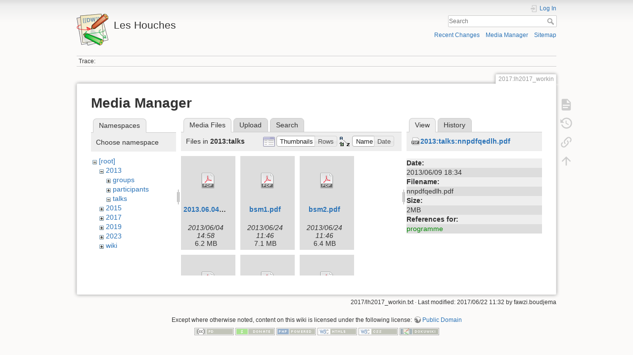

--- FILE ---
content_type: text/html; charset=utf-8
request_url: https://phystev.cnrs.fr/wiki/2017:lh2017_workin?image=2013%3Atalks%3Annpdfqedlh.pdf&ns=2013%3Atalks&tab_details=view&do=media&tab_files=files
body_size: 6609
content:
<!DOCTYPE html>
<html lang="en" dir="ltr" class="no-js">
<head>
    <meta charset="utf-8" />
    <title>2017:lh2017_workin [Les Houches]</title>
    <script>(function(H){H.className=H.className.replace(/\bno-js\b/,'js')})(document.documentElement)</script>
    <meta name="generator" content="DokuWiki"/>
<meta name="theme-color" content="#008800"/>
<meta name="robots" content="noindex,nofollow"/>
<link rel="search" type="application/opensearchdescription+xml" href="/wiki/lib/exe/opensearch.php" title="Les Houches"/>
<link rel="start" href="/wiki/"/>
<link rel="contents" href="/wiki/2017:lh2017_workin?do=index" title="Sitemap"/>
<link rel="manifest" href="/wiki/lib/exe/manifest.php"/>
<link rel="alternate" type="application/rss+xml" title="Recent Changes" href="/wiki/feed.php"/>
<link rel="alternate" type="application/rss+xml" title="Current namespace" href="/wiki/feed.php?mode=list&amp;ns=2017"/>
<link rel="alternate" type="text/html" title="Plain HTML" href="/wiki/_export/xhtml/2017:lh2017_workin"/>
<link rel="alternate" type="text/plain" title="Wiki Markup" href="/wiki/_export/raw/2017:lh2017_workin"/>
<link rel="stylesheet" type="text/css" href="/wiki/lib/exe/css.php?t=dokuwiki&amp;tseed=9346ba7e90f8082f4f382f83f1b876e0"/>
<!--[if gte IE 9]><!-->
<script type="text/javascript">/*<![CDATA[*/var NS='2017';var JSINFO = {"id":"2017:lh2017_workin","namespace":"2017","ACT":"media","useHeadingNavigation":0,"useHeadingContent":0};
/*!]]>*/</script>
<script type="text/javascript" charset="utf-8" src="/wiki/lib/exe/jquery.php?tseed=23f888679b4f1dc26eef34902aca964f"></script>
<script type="text/javascript" charset="utf-8" src="/wiki/lib/exe/js.php?t=dokuwiki&amp;tseed=9346ba7e90f8082f4f382f83f1b876e0"></script>
<script type="text/x-mathjax-config">/*<![CDATA[*/MathJax.Hub.Config({

    tex2jax: {

        inlineMath: [ ["$","$"], ["\\(","\\)"] ],

        displayMath: [ ["$$","$$"], ["\\[","\\]"] ],

        processEscapes: true

    }

});
/*!]]>*/</script>
<script type="text/javascript" charset="utf-8" src="https://cdnjs.cloudflare.com/ajax/libs/mathjax/2.7.4/MathJax.js?config=TeX-AMS_CHTML.js"></script>
<!--<![endif]-->
    <meta name="viewport" content="width=device-width,initial-scale=1" />
    <link rel="shortcut icon" href="/wiki/lib/tpl/dokuwiki/images/favicon.ico" />
<link rel="apple-touch-icon" href="/wiki/lib/tpl/dokuwiki/images/apple-touch-icon.png" />
    </head>

<body>
    <div id="dokuwiki__site"><div id="dokuwiki__top" class="site dokuwiki mode_media tpl_dokuwiki     hasSidebar">

        
<!-- ********** HEADER ********** -->
<div id="dokuwiki__header"><div class="pad group">

    
    <div class="headings group">
        <ul class="a11y skip">
            <li><a href="#dokuwiki__content">skip to content</a></li>
        </ul>

        <h1><a href="/wiki/start"  accesskey="h" title="[H]"><img src="/wiki/lib/tpl/dokuwiki/images/logo.png" width="64" height="64" alt="" /> <span>Les Houches</span></a></h1>
            </div>

    <div class="tools group">
        <!-- USER TOOLS -->
                    <div id="dokuwiki__usertools">
                <h3 class="a11y">User Tools</h3>
                <ul>
                    <li class="action login"><a href="/wiki/2017:lh2017_workin?do=login&amp;sectok=" title="Log In" rel="nofollow"><span>Log In</span><svg xmlns="http://www.w3.org/2000/svg" width="24" height="24" viewBox="0 0 24 24"><path d="M10 17.25V14H3v-4h7V6.75L15.25 12 10 17.25M8 2h9a2 2 0 0 1 2 2v16a2 2 0 0 1-2 2H8a2 2 0 0 1-2-2v-4h2v4h9V4H8v4H6V4a2 2 0 0 1 2-2z"/></svg></a></li>                </ul>
            </div>
        
        <!-- SITE TOOLS -->
        <div id="dokuwiki__sitetools">
            <h3 class="a11y">Site Tools</h3>
            <form action="/wiki/start" method="get" role="search" class="search doku_form" id="dw__search" accept-charset="utf-8"><input type="hidden" name="do" value="search" /><input type="hidden" name="id" value="2017:lh2017_workin" /><div class="no"><input name="q" type="text" class="edit" title="[F]" accesskey="f" placeholder="Search" autocomplete="on" id="qsearch__in" value="" /><button value="1" type="submit" title="Search">Search</button><div id="qsearch__out" class="ajax_qsearch JSpopup"></div></div></form>            <div class="mobileTools">
                <form action="/wiki/doku.php" method="get" accept-charset="utf-8"><div class="no"><input type="hidden" name="id" value="2017:lh2017_workin" /><select name="do" class="edit quickselect" title="Tools"><option value="">Tools</option><optgroup label="Page Tools"><option value="">Show page</option><option value="revisions">Old revisions</option><option value="backlink">Backlinks</option></optgroup><optgroup label="Site Tools"><option value="recent">Recent Changes</option><option value="media">Media Manager</option><option value="index">Sitemap</option></optgroup><optgroup label="User Tools"><option value="login">Log In</option></optgroup></select><button type="submit">&gt;</button></div></form>            </div>
            <ul>
                <li class="action recent"><a href="/wiki/2017:lh2017_workin?do=recent" title="Recent Changes [r]" rel="nofollow" accesskey="r">Recent Changes</a></li><li class="action media"><a href="/wiki/2017:lh2017_workin?do=media&amp;ns=2017" title="Media Manager" rel="nofollow">Media Manager</a></li><li class="action index"><a href="/wiki/2017:lh2017_workin?do=index" title="Sitemap [x]" rel="nofollow" accesskey="x">Sitemap</a></li>            </ul>
        </div>

    </div>

    <!-- BREADCRUMBS -->
            <div class="breadcrumbs">
                                        <div class="trace"><span class="bchead">Trace:</span></div>
                    </div>
    


    <hr class="a11y" />
</div></div><!-- /header -->

        <div class="wrapper group">

            
            <!-- ********** CONTENT ********** -->
            <div id="dokuwiki__content"><div class="pad group">
                
                <div class="pageId"><span>2017:lh2017_workin</span></div>

                <div class="page group">
                                                            <!-- wikipage start -->
                    <div id="mediamanager__page">
<h1>Media Manager</h1>
<div class="panel namespaces">
<h2>Namespaces</h2>
<div class="panelHeader">Choose namespace</div>
<div class="panelContent" id="media__tree">

<ul class="idx">
<li class="media level0 open"><img src="/wiki/lib/images/minus.gif" alt="−" /><div class="li"><a href="/wiki/2017:lh2017_workin?ns=&amp;tab_files=files&amp;do=media&amp;tab_details=view&amp;image=2013%3Atalks%3Annpdfqedlh.pdf" class="idx_dir">[root]</a></div>
<ul class="idx">
<li class="media level1 open"><img src="/wiki/lib/images/minus.gif" alt="−" /><div class="li"><a href="/wiki/2017:lh2017_workin?ns=2013&amp;tab_files=files&amp;do=media&amp;tab_details=view&amp;image=2013%3Atalks%3Annpdfqedlh.pdf" class="idx_dir">2013</a></div>
<ul class="idx">
<li class="media level2 closed"><img src="/wiki/lib/images/plus.gif" alt="+" /><div class="li"><a href="/wiki/2017:lh2017_workin?ns=2013%3Agroups&amp;tab_files=files&amp;do=media&amp;tab_details=view&amp;image=2013%3Atalks%3Annpdfqedlh.pdf" class="idx_dir">groups</a></div></li>
<li class="media level2 closed"><img src="/wiki/lib/images/plus.gif" alt="+" /><div class="li"><a href="/wiki/2017:lh2017_workin?ns=2013%3Aparticipants&amp;tab_files=files&amp;do=media&amp;tab_details=view&amp;image=2013%3Atalks%3Annpdfqedlh.pdf" class="idx_dir">participants</a></div></li>
<li class="media level2 open"><img src="/wiki/lib/images/minus.gif" alt="−" /><div class="li"><a href="/wiki/2017:lh2017_workin?ns=2013%3Atalks&amp;tab_files=files&amp;do=media&amp;tab_details=view&amp;image=2013%3Atalks%3Annpdfqedlh.pdf" class="idx_dir">talks</a></div></li>
</ul>
</li>
<li class="media level1 closed"><img src="/wiki/lib/images/plus.gif" alt="+" /><div class="li"><a href="/wiki/2017:lh2017_workin?ns=2015&amp;tab_files=files&amp;do=media&amp;tab_details=view&amp;image=2013%3Atalks%3Annpdfqedlh.pdf" class="idx_dir">2015</a></div></li>
<li class="media level1 closed"><img src="/wiki/lib/images/plus.gif" alt="+" /><div class="li"><a href="/wiki/2017:lh2017_workin?ns=2017&amp;tab_files=files&amp;do=media&amp;tab_details=view&amp;image=2013%3Atalks%3Annpdfqedlh.pdf" class="idx_dir">2017</a></div></li>
<li class="media level1 closed"><img src="/wiki/lib/images/plus.gif" alt="+" /><div class="li"><a href="/wiki/2017:lh2017_workin?ns=2019&amp;tab_files=files&amp;do=media&amp;tab_details=view&amp;image=2013%3Atalks%3Annpdfqedlh.pdf" class="idx_dir">2019</a></div></li>
<li class="media level1 closed"><img src="/wiki/lib/images/plus.gif" alt="+" /><div class="li"><a href="/wiki/2017:lh2017_workin?ns=2023&amp;tab_files=files&amp;do=media&amp;tab_details=view&amp;image=2013%3Atalks%3Annpdfqedlh.pdf" class="idx_dir">2023</a></div></li>
<li class="media level1 closed"><img src="/wiki/lib/images/plus.gif" alt="+" /><div class="li"><a href="/wiki/2017:lh2017_workin?ns=wiki&amp;tab_files=files&amp;do=media&amp;tab_details=view&amp;image=2013%3Atalks%3Annpdfqedlh.pdf" class="idx_dir">wiki</a></div></li>
</ul></li>
</ul>
</div>
</div>
<div class="panel filelist">
<h2 class="a11y">Media Files</h2>
<ul class="tabs">
<li><strong>Media Files</strong></li>
<li><a href="/wiki/2017:lh2017_workin?tab_files=upload&amp;do=media&amp;tab_details=view&amp;image=2013%3Atalks%3Annpdfqedlh.pdf&amp;ns=2013%3Atalks">Upload</a></li>
<li><a href="/wiki/2017:lh2017_workin?tab_files=search&amp;do=media&amp;tab_details=view&amp;image=2013%3Atalks%3Annpdfqedlh.pdf&amp;ns=2013%3Atalks">Search</a></li>
</ul>
<div class="panelHeader">
<h3>Files in <strong>2013:talks</strong></h3>
<form class="options" method="get" action="/wiki/2017:lh2017_workin" accept-charset="utf-8"><div class="no">
<input type="hidden" name="do" value="media" /><input type="hidden" name="tab_files" value="files" /><input type="hidden" name="tab_details" value="view" /><input type="hidden" name="image" value="2013:talks:nnpdfqedlh.pdf" /><input type="hidden" name="ns" value="2013:talks" /><ul>
<li class="listType"><label class="thumbs" for="listType__thumbs"><input type="radio" id="listType__thumbs" name="list_dwmedia" value="thumbs" checked="checked" /> <span>Thumbnails</span></label>
<label class="rows" for="listType__rows"><input type="radio" id="listType__rows" name="list_dwmedia" value="rows" /> <span>Rows</span></label>
</li>
<li class="sortBy"><label class="name" for="sortBy__name"><input type="radio" id="sortBy__name" name="sort_dwmedia" value="name" checked="checked" /> <span>Name</span></label>
<label class="date" for="sortBy__date"><input type="radio" id="sortBy__date" name="sort_dwmedia" value="date" /> <span>Date</span></label>
</li>
<li><button type="submit">Apply</button>
</li>
</ul>
</div></form>
</div>
<div class="panelContent">
<ul class="thumbs"><li><dl title="2013:talks:2013.06.04_smhiggs_at_lhc_v3.pdf">
<dt><a id="d_:2013:talks:2013.06.04_smhiggs_at_lhc_v3.pdf" class="image" title="2013:talks:2013.06.04_smhiggs_at_lhc_v3.pdf" href="/wiki/2017:lh2017_workin?image=2013%3Atalks%3A2013.06.04_smhiggs_at_lhc_v3.pdf&amp;ns=2013%3Atalks&amp;tab_details=view&amp;do=media&amp;tab_files=files"><img src="/wiki/lib/images/fileicons/32x32/pdf.png" alt="2013:talks:2013.06.04_smhiggs_at_lhc_v3.pdf" class="icon" /></a></dt>
<dd class="name"><a href="/wiki/2017:lh2017_workin?image=2013%3Atalks%3A2013.06.04_smhiggs_at_lhc_v3.pdf&amp;ns=2013%3Atalks&amp;tab_details=view&amp;do=media&amp;tab_files=files" id="h_:2013:talks:2013.06.04_smhiggs_at_lhc_v3.pdf">2013.06.04_smhiggs_at_lhc_v3.pdf</a></dd>
<dd class="size">&#160;</dd>
<dd class="date">2013/06/04 14:58</dd>
<dd class="filesize">6.2 MB</dd>
</dl></li>
<li><dl title="2013:talks:bsm1.pdf">
<dt><a id="d_:2013:talks:bsm1.pdf" class="image" title="2013:talks:bsm1.pdf" href="/wiki/2017:lh2017_workin?image=2013%3Atalks%3Absm1.pdf&amp;ns=2013%3Atalks&amp;tab_details=view&amp;do=media&amp;tab_files=files"><img src="/wiki/lib/images/fileicons/32x32/pdf.png" alt="2013:talks:bsm1.pdf" class="icon" /></a></dt>
<dd class="name"><a href="/wiki/2017:lh2017_workin?image=2013%3Atalks%3Absm1.pdf&amp;ns=2013%3Atalks&amp;tab_details=view&amp;do=media&amp;tab_files=files" id="h_:2013:talks:bsm1.pdf">bsm1.pdf</a></dd>
<dd class="size">&#160;</dd>
<dd class="date">2013/06/24 11:46</dd>
<dd class="filesize">7.1 MB</dd>
</dl></li>
<li><dl title="2013:talks:bsm2.pdf">
<dt><a id="d_:2013:talks:bsm2.pdf" class="image" title="2013:talks:bsm2.pdf" href="/wiki/2017:lh2017_workin?image=2013%3Atalks%3Absm2.pdf&amp;ns=2013%3Atalks&amp;tab_details=view&amp;do=media&amp;tab_files=files"><img src="/wiki/lib/images/fileicons/32x32/pdf.png" alt="2013:talks:bsm2.pdf" class="icon" /></a></dt>
<dd class="name"><a href="/wiki/2017:lh2017_workin?image=2013%3Atalks%3Absm2.pdf&amp;ns=2013%3Atalks&amp;tab_details=view&amp;do=media&amp;tab_files=files" id="h_:2013:talks:bsm2.pdf">bsm2.pdf</a></dd>
<dd class="size">&#160;</dd>
<dd class="date">2013/06/24 11:46</dd>
<dd class="filesize">6.4 MB</dd>
</dl></li>
<li><dl title="2013:talks:bye_session1-2013-final.pdf">
<dt><a id="d_:2013:talks:bye_session1-2013-final.pdf" class="image" title="2013:talks:bye_session1-2013-final.pdf" href="/wiki/2017:lh2017_workin?image=2013%3Atalks%3Abye_session1-2013-final.pdf&amp;ns=2013%3Atalks&amp;tab_details=view&amp;do=media&amp;tab_files=files"><img src="/wiki/lib/images/fileicons/32x32/pdf.png" alt="2013:talks:bye_session1-2013-final.pdf" class="icon" /></a></dt>
<dd class="name"><a href="/wiki/2017:lh2017_workin?image=2013%3Atalks%3Abye_session1-2013-final.pdf&amp;ns=2013%3Atalks&amp;tab_details=view&amp;do=media&amp;tab_files=files" id="h_:2013:talks:bye_session1-2013-final.pdf">bye_session1-2013-final.pdf</a></dd>
<dd class="size">&#160;</dd>
<dd class="date">2013/06/21 20:15</dd>
<dd class="filesize">5.8 MB</dd>
</dl></li>
<li><dl title="2013:talks:bye_session2-f.pdf">
<dt><a id="d_:2013:talks:bye_session2-f.pdf" class="image" title="2013:talks:bye_session2-f.pdf" href="/wiki/2017:lh2017_workin?image=2013%3Atalks%3Abye_session2-f.pdf&amp;ns=2013%3Atalks&amp;tab_details=view&amp;do=media&amp;tab_files=files"><img src="/wiki/lib/images/fileicons/32x32/pdf.png" alt="2013:talks:bye_session2-f.pdf" class="icon" /></a></dt>
<dd class="name"><a href="/wiki/2017:lh2017_workin?image=2013%3Atalks%3Abye_session2-f.pdf&amp;ns=2013%3Atalks&amp;tab_details=view&amp;do=media&amp;tab_files=files" id="h_:2013:talks:bye_session2-f.pdf">bye_session2-f.pdf</a></dd>
<dd class="size">&#160;</dd>
<dd class="date">2013/06/21 20:13</dd>
<dd class="filesize">4.9 MB</dd>
</dl></li>
<li><dl title="2013:talks:carrazza.pdf">
<dt><a id="d_:2013:talks:carrazza.pdf" class="image" title="2013:talks:carrazza.pdf" href="/wiki/2017:lh2017_workin?image=2013%3Atalks%3Acarrazza.pdf&amp;ns=2013%3Atalks&amp;tab_details=view&amp;do=media&amp;tab_files=files"><img src="/wiki/lib/images/fileicons/32x32/pdf.png" alt="2013:talks:carrazza.pdf" class="icon" /></a></dt>
<dd class="name"><a href="/wiki/2017:lh2017_workin?image=2013%3Atalks%3Acarrazza.pdf&amp;ns=2013%3Atalks&amp;tab_details=view&amp;do=media&amp;tab_files=files" id="h_:2013:talks:carrazza.pdf">carrazza.pdf</a></dd>
<dd class="size">&#160;</dd>
<dd class="date">2013/06/09 18:22</dd>
<dd class="filesize">1.4 MB</dd>
</dl></li>
<li><dl title="2013:talks:close-bsm1.pdf">
<dt><a id="d_:2013:talks:close-bsm1.pdf" class="image" title="2013:talks:close-bsm1.pdf" href="/wiki/2017:lh2017_workin?image=2013%3Atalks%3Aclose-bsm1.pdf&amp;ns=2013%3Atalks&amp;tab_details=view&amp;do=media&amp;tab_files=files"><img src="/wiki/lib/images/fileicons/32x32/pdf.png" alt="2013:talks:close-bsm1.pdf" class="icon" /></a></dt>
<dd class="name"><a href="/wiki/2017:lh2017_workin?image=2013%3Atalks%3Aclose-bsm1.pdf&amp;ns=2013%3Atalks&amp;tab_details=view&amp;do=media&amp;tab_files=files" id="h_:2013:talks:close-bsm1.pdf">close-bsm1.pdf</a></dd>
<dd class="size">&#160;</dd>
<dd class="date">2025/11/16 09:39</dd>
<dd class="filesize">7.2 MB</dd>
</dl></li>
<li><dl title="2013:talks:contino_lh.pdf">
<dt><a id="d_:2013:talks:contino_lh.pdf" class="image" title="2013:talks:contino_lh.pdf" href="/wiki/2017:lh2017_workin?image=2013%3Atalks%3Acontino_lh.pdf&amp;ns=2013%3Atalks&amp;tab_details=view&amp;do=media&amp;tab_files=files"><img src="/wiki/lib/images/fileicons/32x32/pdf.png" alt="2013:talks:contino_lh.pdf" class="icon" /></a></dt>
<dd class="name"><a href="/wiki/2017:lh2017_workin?image=2013%3Atalks%3Acontino_lh.pdf&amp;ns=2013%3Atalks&amp;tab_details=view&amp;do=media&amp;tab_files=files" id="h_:2013:talks:contino_lh.pdf">contino_lh.pdf</a></dd>
<dd class="size">&#160;</dd>
<dd class="date">2025/05/30 14:09</dd>
<dd class="filesize">2.9 MB</dd>
</dl></li>
<li><dl title="2013:talks:danieldeflorian11juin13_2gamma-deflorian.pdf">
<dt><a id="d_:2013:talks:danieldeflorian11juin13_2gamma-deflorian.pdf" class="image" title="2013:talks:danieldeflorian11juin13_2gamma-deflorian.pdf" href="/wiki/2017:lh2017_workin?image=2013%3Atalks%3Adanieldeflorian11juin13_2gamma-deflorian.pdf&amp;ns=2013%3Atalks&amp;tab_details=view&amp;do=media&amp;tab_files=files"><img src="/wiki/lib/images/fileicons/32x32/pdf.png" alt="2013:talks:danieldeflorian11juin13_2gamma-deflorian.pdf" class="icon" /></a></dt>
<dd class="name"><a href="/wiki/2017:lh2017_workin?image=2013%3Atalks%3Adanieldeflorian11juin13_2gamma-deflorian.pdf&amp;ns=2013%3Atalks&amp;tab_details=view&amp;do=media&amp;tab_files=files" id="h_:2013:talks:danieldeflorian11juin13_2gamma-deflorian.pdf">danieldeflorian11juin13_2gamma-deflorian.pdf</a></dd>
<dd class="size">&#160;</dd>
<dd class="date">2013/06/12 00:15</dd>
<dd class="filesize">1.1 MB</dd>
</dl></li>
<li><dl title="2013:talks:deflorian.pdf">
<dt><a id="d_:2013:talks:deflorian.pdf" class="image" title="2013:talks:deflorian.pdf" href="/wiki/2017:lh2017_workin?image=2013%3Atalks%3Adeflorian.pdf&amp;ns=2013%3Atalks&amp;tab_details=view&amp;do=media&amp;tab_files=files"><img src="/wiki/lib/images/fileicons/32x32/pdf.png" alt="2013:talks:deflorian.pdf" class="icon" /></a></dt>
<dd class="name"><a href="/wiki/2017:lh2017_workin?image=2013%3Atalks%3Adeflorian.pdf&amp;ns=2013%3Atalks&amp;tab_details=view&amp;do=media&amp;tab_files=files" id="h_:2013:talks:deflorian.pdf">deflorian.pdf</a></dd>
<dd class="size">&#160;</dd>
<dd class="date">2013/06/04 17:32</dd>
<dd class="filesize">9.9 MB</dd>
</dl></li>
<li><dl title="2013:talks:fast_jet3_soyez_tutorial.pdf">
<dt><a id="d_:2013:talks:fast_jet3_soyez_tutorial.pdf" class="image" title="2013:talks:fast_jet3_soyez_tutorial.pdf" href="/wiki/2017:lh2017_workin?image=2013%3Atalks%3Afast_jet3_soyez_tutorial.pdf&amp;ns=2013%3Atalks&amp;tab_details=view&amp;do=media&amp;tab_files=files"><img src="/wiki/lib/images/fileicons/32x32/pdf.png" alt="2013:talks:fast_jet3_soyez_tutorial.pdf" class="icon" /></a></dt>
<dd class="name"><a href="/wiki/2017:lh2017_workin?image=2013%3Atalks%3Afast_jet3_soyez_tutorial.pdf&amp;ns=2013%3Atalks&amp;tab_details=view&amp;do=media&amp;tab_files=files" id="h_:2013:talks:fast_jet3_soyez_tutorial.pdf">fast_jet3_soyez_tutorial.pdf</a></dd>
<dd class="size">&#160;</dd>
<dd class="date">2013/06/10 09:57</dd>
<dd class="filesize">1.1 MB</dd>
</dl></li>
<li><dl title="2013:talks:fuks_mcintro.pdf">
<dt><a id="d_:2013:talks:fuks_mcintro.pdf" class="image" title="2013:talks:fuks_mcintro.pdf" href="/wiki/2017:lh2017_workin?image=2013%3Atalks%3Afuks_mcintro.pdf&amp;ns=2013%3Atalks&amp;tab_details=view&amp;do=media&amp;tab_files=files"><img src="/wiki/lib/images/fileicons/32x32/pdf.png" alt="2013:talks:fuks_mcintro.pdf" class="icon" /></a></dt>
<dd class="name"><a href="/wiki/2017:lh2017_workin?image=2013%3Atalks%3Afuks_mcintro.pdf&amp;ns=2013%3Atalks&amp;tab_details=view&amp;do=media&amp;tab_files=files" id="h_:2013:talks:fuks_mcintro.pdf">fuks_mcintro.pdf</a></dd>
<dd class="size">&#160;</dd>
<dd class="date">2013/06/13 12:10</dd>
<dd class="filesize">2.1 MB</dd>
</dl></li>
<li><dl title="2013:talks:gudrunphotonslh2013.pdf">
<dt><a id="d_:2013:talks:gudrunphotonslh2013.pdf" class="image" title="2013:talks:gudrunphotonslh2013.pdf" href="/wiki/2017:lh2017_workin?image=2013%3Atalks%3Agudrunphotonslh2013.pdf&amp;ns=2013%3Atalks&amp;tab_details=view&amp;do=media&amp;tab_files=files"><img src="/wiki/lib/images/fileicons/32x32/pdf.png" alt="2013:talks:gudrunphotonslh2013.pdf" class="icon" /></a></dt>
<dd class="name"><a href="/wiki/2017:lh2017_workin?image=2013%3Atalks%3Agudrunphotonslh2013.pdf&amp;ns=2013%3Atalks&amp;tab_details=view&amp;do=media&amp;tab_files=files" id="h_:2013:talks:gudrunphotonslh2013.pdf">gudrunphotonslh2013.pdf</a></dd>
<dd class="size">&#160;</dd>
<dd class="date">2013/06/10 17:22</dd>
<dd class="filesize">461.7 KB</dd>
</dl></li>
<li><dl title="2013:talks:hdijets.pdf">
<dt><a id="d_:2013:talks:hdijets.pdf" class="image" title="2013:talks:hdijets.pdf" href="/wiki/2017:lh2017_workin?image=2013%3Atalks%3Ahdijets.pdf&amp;ns=2013%3Atalks&amp;tab_details=view&amp;do=media&amp;tab_files=files"><img src="/wiki/lib/images/fileicons/32x32/pdf.png" alt="2013:talks:hdijets.pdf" class="icon" /></a></dt>
<dd class="name"><a href="/wiki/2017:lh2017_workin?image=2013%3Atalks%3Ahdijets.pdf&amp;ns=2013%3Atalks&amp;tab_details=view&amp;do=media&amp;tab_files=files" id="h_:2013:talks:hdijets.pdf">hdijets.pdf</a></dd>
<dd class="size">&#160;</dd>
<dd class="date">2013/06/07 16:37</dd>
<dd class="filesize">309.2 KB</dd>
</dl></li>
<li><dl title="2013:talks:higgs-leshouches-summaryth.pdf">
<dt><a id="d_:2013:talks:higgs-leshouches-summaryth.pdf" class="image" title="2013:talks:higgs-leshouches-summaryth.pdf" href="/wiki/2017:lh2017_workin?image=2013%3Atalks%3Ahiggs-leshouches-summaryth.pdf&amp;ns=2013%3Atalks&amp;tab_details=view&amp;do=media&amp;tab_files=files"><img src="/wiki/lib/images/fileicons/32x32/pdf.png" alt="2013:talks:higgs-leshouches-summaryth.pdf" class="icon" /></a></dt>
<dd class="name"><a href="/wiki/2017:lh2017_workin?image=2013%3Atalks%3Ahiggs-leshouches-summaryth.pdf&amp;ns=2013%3Atalks&amp;tab_details=view&amp;do=media&amp;tab_files=files" id="h_:2013:talks:higgs-leshouches-summaryth.pdf">higgs-leshouches-summaryth.pdf</a></dd>
<dd class="size">&#160;</dd>
<dd class="date">2013/06/12 20:22</dd>
<dd class="filesize">9.6 MB</dd>
</dl></li>
<li><dl title="2013:talks:higgs_summary.pdf">
<dt><a id="d_:2013:talks:higgs_summary.pdf" class="image" title="2013:talks:higgs_summary.pdf" href="/wiki/2017:lh2017_workin?image=2013%3Atalks%3Ahiggs_summary.pdf&amp;ns=2013%3Atalks&amp;tab_details=view&amp;do=media&amp;tab_files=files"><img src="/wiki/lib/images/fileicons/32x32/pdf.png" alt="2013:talks:higgs_summary.pdf" class="icon" /></a></dt>
<dd class="name"><a href="/wiki/2017:lh2017_workin?image=2013%3Atalks%3Ahiggs_summary.pdf&amp;ns=2013%3Atalks&amp;tab_details=view&amp;do=media&amp;tab_files=files" id="h_:2013:talks:higgs_summary.pdf">higgs_summary.pdf</a></dd>
<dd class="size">&#160;</dd>
<dd class="date">2013/06/21 10:27</dd>
<dd class="filesize">6.6 MB</dd>
</dl></li>
<li><dl title="2013:talks:higgsacceptanceuncertainties.pdf">
<dt><a id="d_:2013:talks:higgsacceptanceuncertainties.pdf" class="image" title="2013:talks:higgsacceptanceuncertainties.pdf" href="/wiki/2017:lh2017_workin?image=2013%3Atalks%3Ahiggsacceptanceuncertainties.pdf&amp;ns=2013%3Atalks&amp;tab_details=view&amp;do=media&amp;tab_files=files"><img src="/wiki/lib/images/fileicons/32x32/pdf.png" alt="2013:talks:higgsacceptanceuncertainties.pdf" class="icon" /></a></dt>
<dd class="name"><a href="/wiki/2017:lh2017_workin?image=2013%3Atalks%3Ahiggsacceptanceuncertainties.pdf&amp;ns=2013%3Atalks&amp;tab_details=view&amp;do=media&amp;tab_files=files" id="h_:2013:talks:higgsacceptanceuncertainties.pdf">higgsacceptanceuncertainties.pdf</a></dd>
<dd class="size">&#160;</dd>
<dd class="date">2013/06/07 09:43</dd>
<dd class="filesize">566.3 KB</dd>
</dl></li>
<li><dl title="2013:talks:higgsacceptanceuncertainties_take2.pdf">
<dt><a id="d_:2013:talks:higgsacceptanceuncertainties_take2.pdf" class="image" title="2013:talks:higgsacceptanceuncertainties_take2.pdf" href="/wiki/2017:lh2017_workin?image=2013%3Atalks%3Ahiggsacceptanceuncertainties_take2.pdf&amp;ns=2013%3Atalks&amp;tab_details=view&amp;do=media&amp;tab_files=files"><img src="/wiki/lib/images/fileicons/32x32/pdf.png" alt="2013:talks:higgsacceptanceuncertainties_take2.pdf" class="icon" /></a></dt>
<dd class="name"><a href="/wiki/2017:lh2017_workin?image=2013%3Atalks%3Ahiggsacceptanceuncertainties_take2.pdf&amp;ns=2013%3Atalks&amp;tab_details=view&amp;do=media&amp;tab_files=files" id="h_:2013:talks:higgsacceptanceuncertainties_take2.pdf">higgsacceptanceuncertainties_take2.pdf</a></dd>
<dd class="size">&#160;</dd>
<dd class="date">2013/06/10 13:53</dd>
<dd class="filesize">790.2 KB</dd>
</dl></li>
<li><dl title="2013:talks:higgsinterferenceoverview.pdf">
<dt><a id="d_:2013:talks:higgsinterferenceoverview.pdf" class="image" title="2013:talks:higgsinterferenceoverview.pdf" href="/wiki/2017:lh2017_workin?image=2013%3Atalks%3Ahiggsinterferenceoverview.pdf&amp;ns=2013%3Atalks&amp;tab_details=view&amp;do=media&amp;tab_files=files"><img src="/wiki/lib/images/fileicons/32x32/pdf.png" alt="2013:talks:higgsinterferenceoverview.pdf" class="icon" /></a></dt>
<dd class="name"><a href="/wiki/2017:lh2017_workin?image=2013%3Atalks%3Ahiggsinterferenceoverview.pdf&amp;ns=2013%3Atalks&amp;tab_details=view&amp;do=media&amp;tab_files=files" id="h_:2013:talks:higgsinterferenceoverview.pdf">higgsinterferenceoverview.pdf</a></dd>
<dd class="size">&#160;</dd>
<dd class="date">2013/06/07 15:42</dd>
<dd class="filesize">1.1 MB</dd>
</dl></li>
<li><dl title="2013:talks:higgslh.pdf">
<dt><a id="d_:2013:talks:higgslh.pdf" class="image" title="2013:talks:higgslh.pdf" href="/wiki/2017:lh2017_workin?image=2013%3Atalks%3Ahiggslh.pdf&amp;ns=2013%3Atalks&amp;tab_details=view&amp;do=media&amp;tab_files=files"><img src="/wiki/lib/images/fileicons/32x32/pdf.png" alt="2013:talks:higgslh.pdf" class="icon" /></a></dt>
<dd class="name"><a href="/wiki/2017:lh2017_workin?image=2013%3Atalks%3Ahiggslh.pdf&amp;ns=2013%3Atalks&amp;tab_details=view&amp;do=media&amp;tab_files=files" id="h_:2013:talks:higgslh.pdf">higgslh.pdf</a></dd>
<dd class="size">&#160;</dd>
<dd class="date">2013/06/07 11:01</dd>
<dd class="filesize">7.1 MB</dd>
</dl></li>
<li><dl title="2013:talks:huston_les_houches_intro.pdf">
<dt><a id="d_:2013:talks:huston_les_houches_intro.pdf" class="image" title="2013:talks:huston_les_houches_intro.pdf" href="/wiki/2017:lh2017_workin?image=2013%3Atalks%3Ahuston_les_houches_intro.pdf&amp;ns=2013%3Atalks&amp;tab_details=view&amp;do=media&amp;tab_files=files"><img src="/wiki/lib/images/fileicons/32x32/pdf.png" alt="2013:talks:huston_les_houches_intro.pdf" class="icon" /></a></dt>
<dd class="name"><a href="/wiki/2017:lh2017_workin?image=2013%3Atalks%3Ahuston_les_houches_intro.pdf&amp;ns=2013%3Atalks&amp;tab_details=view&amp;do=media&amp;tab_files=files" id="h_:2013:talks:huston_les_houches_intro.pdf">huston_les_houches_intro.pdf</a></dd>
<dd class="size">&#160;</dd>
<dd class="date">2013/05/31 18:18</dd>
<dd class="filesize">7.6 MB</dd>
</dl></li>
<li><dl title="2013:talks:huston_les_houches_summary.pdf">
<dt><a id="d_:2013:talks:huston_les_houches_summary.pdf" class="image" title="2013:talks:huston_les_houches_summary.pdf" href="/wiki/2017:lh2017_workin?image=2013%3Atalks%3Ahuston_les_houches_summary.pdf&amp;ns=2013%3Atalks&amp;tab_details=view&amp;do=media&amp;tab_files=files"><img src="/wiki/lib/images/fileicons/32x32/pdf.png" alt="2013:talks:huston_les_houches_summary.pdf" class="icon" /></a></dt>
<dd class="name"><a href="/wiki/2017:lh2017_workin?image=2013%3Atalks%3Ahuston_les_houches_summary.pdf&amp;ns=2013%3Atalks&amp;tab_details=view&amp;do=media&amp;tab_files=files" id="h_:2013:talks:huston_les_houches_summary.pdf">huston_les_houches_summary.pdf</a></dd>
<dd class="size">&#160;</dd>
<dd class="date">2013/06/12 21:26</dd>
<dd class="filesize">10.9 MB</dd>
</dl></li>
<li><dl title="2013:talks:introduction.pdf">
<dt><a id="d_:2013:talks:introduction.pdf" class="image" title="2013:talks:introduction.pdf" href="/wiki/2017:lh2017_workin?image=2013%3Atalks%3Aintroduction.pdf&amp;ns=2013%3Atalks&amp;tab_details=view&amp;do=media&amp;tab_files=files"><img src="/wiki/lib/images/fileicons/32x32/pdf.png" alt="2013:talks:introduction.pdf" class="icon" /></a></dt>
<dd class="name"><a href="/wiki/2017:lh2017_workin?image=2013%3Atalks%3Aintroduction.pdf&amp;ns=2013%3Atalks&amp;tab_details=view&amp;do=media&amp;tab_files=files" id="h_:2013:talks:introduction.pdf">introduction.pdf</a></dd>
<dd class="size">&#160;</dd>
<dd class="date">2013/06/04 12:37</dd>
<dd class="filesize">2.6 MB</dd>
</dl></li>
<li><dl title="2013:talks:leshouches_uklein_09.06.2013.pdf">
<dt><a id="d_:2013:talks:leshouches_uklein_09.06.2013.pdf" class="image" title="2013:talks:leshouches_uklein_09.06.2013.pdf" href="/wiki/2017:lh2017_workin?image=2013%3Atalks%3Aleshouches_uklein_09.06.2013.pdf&amp;ns=2013%3Atalks&amp;tab_details=view&amp;do=media&amp;tab_files=files"><img src="/wiki/lib/images/fileicons/32x32/pdf.png" alt="2013:talks:leshouches_uklein_09.06.2013.pdf" class="icon" /></a></dt>
<dd class="name"><a href="/wiki/2017:lh2017_workin?image=2013%3Atalks%3Aleshouches_uklein_09.06.2013.pdf&amp;ns=2013%3Atalks&amp;tab_details=view&amp;do=media&amp;tab_files=files" id="h_:2013:talks:leshouches_uklein_09.06.2013.pdf">leshouches_uklein_09.06.2013.pdf</a></dd>
<dd class="size">&#160;</dd>
<dd class="date">2013/06/09 18:58</dd>
<dd class="filesize">2.6 MB</dd>
</dl></li>
<li><dl title="2013:talks:leshouchs2.pdf">
<dt><a id="d_:2013:talks:leshouchs2.pdf" class="image" title="2013:talks:leshouchs2.pdf" href="/wiki/2017:lh2017_workin?image=2013%3Atalks%3Aleshouchs2.pdf&amp;ns=2013%3Atalks&amp;tab_details=view&amp;do=media&amp;tab_files=files"><img src="/wiki/lib/images/fileicons/32x32/pdf.png" alt="2013:talks:leshouchs2.pdf" class="icon" /></a></dt>
<dd class="name"><a href="/wiki/2017:lh2017_workin?image=2013%3Atalks%3Aleshouchs2.pdf&amp;ns=2013%3Atalks&amp;tab_details=view&amp;do=media&amp;tab_files=files" id="h_:2013:talks:leshouchs2.pdf">leshouchs2.pdf</a></dd>
<dd class="size">&#160;</dd>
<dd class="date">2013/06/20 15:46</dd>
<dd class="filesize">3.1 MB</dd>
</dl></li>
<li><dl title="2013:talks:lh-tools-mc-summary.pdf">
<dt><a id="d_:2013:talks:lh-tools-mc-summary.pdf" class="image" title="2013:talks:lh-tools-mc-summary.pdf" href="/wiki/2017:lh2017_workin?image=2013%3Atalks%3Alh-tools-mc-summary.pdf&amp;ns=2013%3Atalks&amp;tab_details=view&amp;do=media&amp;tab_files=files"><img src="/wiki/lib/images/fileicons/32x32/pdf.png" alt="2013:talks:lh-tools-mc-summary.pdf" class="icon" /></a></dt>
<dd class="name"><a href="/wiki/2017:lh2017_workin?image=2013%3Atalks%3Alh-tools-mc-summary.pdf&amp;ns=2013%3Atalks&amp;tab_details=view&amp;do=media&amp;tab_files=files" id="h_:2013:talks:lh-tools-mc-summary.pdf">lh-tools-mc-summary.pdf</a></dd>
<dd class="size">&#160;</dd>
<dd class="date">2025/05/31 08:09</dd>
<dd class="filesize">5 MB</dd>
</dl></li>
<li><dl title="2013:talks:lh2013_jetbinning_ft.pdf">
<dt><a id="d_:2013:talks:lh2013_jetbinning_ft.pdf" class="image" title="2013:talks:lh2013_jetbinning_ft.pdf" href="/wiki/2017:lh2017_workin?image=2013%3Atalks%3Alh2013_jetbinning_ft.pdf&amp;ns=2013%3Atalks&amp;tab_details=view&amp;do=media&amp;tab_files=files"><img src="/wiki/lib/images/fileicons/32x32/pdf.png" alt="2013:talks:lh2013_jetbinning_ft.pdf" class="icon" /></a></dt>
<dd class="name"><a href="/wiki/2017:lh2017_workin?image=2013%3Atalks%3Alh2013_jetbinning_ft.pdf&amp;ns=2013%3Atalks&amp;tab_details=view&amp;do=media&amp;tab_files=files" id="h_:2013:talks:lh2013_jetbinning_ft.pdf">lh2013_jetbinning_ft.pdf</a></dd>
<dd class="size">&#160;</dd>
<dd class="date">2013/06/08 11:58</dd>
<dd class="filesize">1.2 MB</dd>
</dl></li>
<li><dl title="2013:talks:lh2013intro_filip.pdf">
<dt><a id="d_:2013:talks:lh2013intro_filip.pdf" class="image" title="2013:talks:lh2013intro_filip.pdf" href="/wiki/2017:lh2017_workin?image=2013%3Atalks%3Alh2013intro_filip.pdf&amp;ns=2013%3Atalks&amp;tab_details=view&amp;do=media&amp;tab_files=files"><img src="/wiki/lib/images/fileicons/32x32/pdf.png" alt="2013:talks:lh2013intro_filip.pdf" class="icon" /></a></dt>
<dd class="name"><a href="/wiki/2017:lh2017_workin?image=2013%3Atalks%3Alh2013intro_filip.pdf&amp;ns=2013%3Atalks&amp;tab_details=view&amp;do=media&amp;tab_files=files" id="h_:2013:talks:lh2013intro_filip.pdf">lh2013intro_filip.pdf</a></dd>
<dd class="size">&#160;</dd>
<dd class="date">2025/09/01 04:39</dd>
<dd class="filesize">9.2 MB</dd>
</dl></li>
<li><dl title="2013:talks:lh_int.pdf">
<dt><a id="d_:2013:talks:lh_int.pdf" class="image" title="2013:talks:lh_int.pdf" href="/wiki/2017:lh2017_workin?image=2013%3Atalks%3Alh_int.pdf&amp;ns=2013%3Atalks&amp;tab_details=view&amp;do=media&amp;tab_files=files"><img src="/wiki/lib/images/fileicons/32x32/pdf.png" alt="2013:talks:lh_int.pdf" class="icon" /></a></dt>
<dd class="name"><a href="/wiki/2017:lh2017_workin?image=2013%3Atalks%3Alh_int.pdf&amp;ns=2013%3Atalks&amp;tab_details=view&amp;do=media&amp;tab_files=files" id="h_:2013:talks:lh_int.pdf">lh_int.pdf</a></dd>
<dd class="size">&#160;</dd>
<dd class="date">2013/06/07 16:19</dd>
<dd class="filesize">3.7 MB</dd>
</dl></li>
<li><dl title="2013:talks:lheclh13.pdf">
<dt><a id="d_:2013:talks:lheclh13.pdf" class="image" title="2013:talks:lheclh13.pdf" href="/wiki/2017:lh2017_workin?image=2013%3Atalks%3Alheclh13.pdf&amp;ns=2013%3Atalks&amp;tab_details=view&amp;do=media&amp;tab_files=files"><img src="/wiki/lib/images/fileicons/32x32/pdf.png" alt="2013:talks:lheclh13.pdf" class="icon" /></a></dt>
<dd class="name"><a href="/wiki/2017:lh2017_workin?image=2013%3Atalks%3Alheclh13.pdf&amp;ns=2013%3Atalks&amp;tab_details=view&amp;do=media&amp;tab_files=files" id="h_:2013:talks:lheclh13.pdf">lheclh13.pdf</a></dd>
<dd class="size">&#160;</dd>
<dd class="date">2013/06/10 09:26</dd>
<dd class="filesize">6.1 MB</dd>
</dl></li>
<li><dl title="2013:talks:meta_lha.pdf">
<dt><a id="d_:2013:talks:meta_lha.pdf" class="image" title="2013:talks:meta_lha.pdf" href="/wiki/2017:lh2017_workin?image=2013%3Atalks%3Ameta_lha.pdf&amp;ns=2013%3Atalks&amp;tab_details=view&amp;do=media&amp;tab_files=files"><img src="/wiki/lib/images/fileicons/32x32/pdf.png" alt="2013:talks:meta_lha.pdf" class="icon" /></a></dt>
<dd class="name"><a href="/wiki/2017:lh2017_workin?image=2013%3Atalks%3Ameta_lha.pdf&amp;ns=2013%3Atalks&amp;tab_details=view&amp;do=media&amp;tab_files=files" id="h_:2013:talks:meta_lha.pdf">meta_lha.pdf</a></dd>
<dd class="size">&#160;</dd>
<dd class="date">2025/05/26 05:09</dd>
<dd class="filesize">12.6 MB</dd>
</dl></li>
<li><dl title="2013:talks:monni.pdf">
<dt><a id="d_:2013:talks:monni.pdf" class="image" title="2013:talks:monni.pdf" href="/wiki/2017:lh2017_workin?image=2013%3Atalks%3Amonni.pdf&amp;ns=2013%3Atalks&amp;tab_details=view&amp;do=media&amp;tab_files=files"><img src="/wiki/lib/images/fileicons/32x32/pdf.png" alt="2013:talks:monni.pdf" class="icon" /></a></dt>
<dd class="name"><a href="/wiki/2017:lh2017_workin?image=2013%3Atalks%3Amonni.pdf&amp;ns=2013%3Atalks&amp;tab_details=view&amp;do=media&amp;tab_files=files" id="h_:2013:talks:monni.pdf">monni.pdf</a></dd>
<dd class="size">&#160;</dd>
<dd class="date">2025/05/18 22:09</dd>
<dd class="filesize">1.7 MB</dd>
</dl></li>
<li><dl title="2013:talks:nnpdfqedlh.pdf">
<dt><a id="d_:2013:talks:nnpdfqedlh.pdf" class="image" title="2013:talks:nnpdfqedlh.pdf" href="/wiki/2017:lh2017_workin?image=2013%3Atalks%3Annpdfqedlh.pdf&amp;ns=2013%3Atalks&amp;tab_details=view&amp;do=media&amp;tab_files=files"><img src="/wiki/lib/images/fileicons/32x32/pdf.png" alt="2013:talks:nnpdfqedlh.pdf" class="icon" /></a></dt>
<dd class="name"><a href="/wiki/2017:lh2017_workin?image=2013%3Atalks%3Annpdfqedlh.pdf&amp;ns=2013%3Atalks&amp;tab_details=view&amp;do=media&amp;tab_files=files" id="h_:2013:talks:nnpdfqedlh.pdf">nnpdfqedlh.pdf</a></dd>
<dd class="size">&#160;</dd>
<dd class="date">2013/06/09 18:34</dd>
<dd class="filesize">1.8 MB</dd>
</dl></li>
<li><dl title="2013:talks:nnpdfqedlh1.pdf">
<dt><a id="d_:2013:talks:nnpdfqedlh1.pdf" class="image" title="2013:talks:nnpdfqedlh1.pdf" href="/wiki/2017:lh2017_workin?image=2013%3Atalks%3Annpdfqedlh1.pdf&amp;ns=2013%3Atalks&amp;tab_details=view&amp;do=media&amp;tab_files=files"><img src="/wiki/lib/images/fileicons/32x32/pdf.png" alt="2013:talks:nnpdfqedlh1.pdf" class="icon" /></a></dt>
<dd class="name"><a href="/wiki/2017:lh2017_workin?image=2013%3Atalks%3Annpdfqedlh1.pdf&amp;ns=2013%3Atalks&amp;tab_details=view&amp;do=media&amp;tab_files=files" id="h_:2013:talks:nnpdfqedlh1.pdf">nnpdfqedlh1.pdf</a></dd>
<dd class="size">&#160;</dd>
<dd class="date">2013/06/09 18:33</dd>
<dd class="filesize">1.8 MB</dd>
</dl></li>
<li><dl title="2013:talks:richardson.pdf">
<dt><a id="d_:2013:talks:richardson.pdf" class="image" title="2013:talks:richardson.pdf" href="/wiki/2017:lh2017_workin?image=2013%3Atalks%3Arichardson.pdf&amp;ns=2013%3Atalks&amp;tab_details=view&amp;do=media&amp;tab_files=files"><img src="/wiki/lib/images/fileicons/32x32/pdf.png" alt="2013:talks:richardson.pdf" class="icon" /></a></dt>
<dd class="name"><a href="/wiki/2017:lh2017_workin?image=2013%3Atalks%3Arichardson.pdf&amp;ns=2013%3Atalks&amp;tab_details=view&amp;do=media&amp;tab_files=files" id="h_:2013:talks:richardson.pdf">richardson.pdf</a></dd>
<dd class="size">&#160;</dd>
<dd class="date">2013/06/21 08:38</dd>
<dd class="filesize">555 KB</dd>
</dl></li>
<li><dl title="2013:talks:rivet-tutorial.pdf">
<dt><a id="d_:2013:talks:rivet-tutorial.pdf" class="image" title="2013:talks:rivet-tutorial.pdf" href="/wiki/2017:lh2017_workin?image=2013%3Atalks%3Arivet-tutorial.pdf&amp;ns=2013%3Atalks&amp;tab_details=view&amp;do=media&amp;tab_files=files"><img src="/wiki/lib/images/fileicons/32x32/pdf.png" alt="2013:talks:rivet-tutorial.pdf" class="icon" /></a></dt>
<dd class="name"><a href="/wiki/2017:lh2017_workin?image=2013%3Atalks%3Arivet-tutorial.pdf&amp;ns=2013%3Atalks&amp;tab_details=view&amp;do=media&amp;tab_files=files" id="h_:2013:talks:rivet-tutorial.pdf">rivet-tutorial.pdf</a></dd>
<dd class="size">&#160;</dd>
<dd class="date">2013/06/04 17:17</dd>
<dd class="filesize">332.4 KB</dd>
</dl></li>
<li><dl title="2013:talks:sekmenlh1506bsmtools.pdf">
<dt><a id="d_:2013:talks:sekmenlh1506bsmtools.pdf" class="image" title="2013:talks:sekmenlh1506bsmtools.pdf" href="/wiki/2017:lh2017_workin?image=2013%3Atalks%3Asekmenlh1506bsmtools.pdf&amp;ns=2013%3Atalks&amp;tab_details=view&amp;do=media&amp;tab_files=files"><img src="/wiki/lib/images/fileicons/32x32/pdf.png" alt="2013:talks:sekmenlh1506bsmtools.pdf" class="icon" /></a></dt>
<dd class="name"><a href="/wiki/2017:lh2017_workin?image=2013%3Atalks%3Asekmenlh1506bsmtools.pdf&amp;ns=2013%3Atalks&amp;tab_details=view&amp;do=media&amp;tab_files=files" id="h_:2013:talks:sekmenlh1506bsmtools.pdf">sekmenlh1506bsmtools.pdf</a></dd>
<dd class="size">&#160;</dd>
<dd class="date">2015/06/11 10:46</dd>
<dd class="filesize">1.5 MB</dd>
</dl></li>
<li><dl title="2013:talks:summaryofsummaries.pdf">
<dt><a id="d_:2013:talks:summaryofsummaries.pdf" class="image" title="2013:talks:summaryofsummaries.pdf" href="/wiki/2017:lh2017_workin?image=2013%3Atalks%3Asummaryofsummaries.pdf&amp;ns=2013%3Atalks&amp;tab_details=view&amp;do=media&amp;tab_files=files"><img src="/wiki/lib/images/fileicons/32x32/pdf.png" alt="2013:talks:summaryofsummaries.pdf" class="icon" /></a></dt>
<dd class="name"><a href="/wiki/2017:lh2017_workin?image=2013%3Atalks%3Asummaryofsummaries.pdf&amp;ns=2013%3Atalks&amp;tab_details=view&amp;do=media&amp;tab_files=files" id="h_:2013:talks:summaryofsummaries.pdf">summaryofsummaries.pdf</a></dd>
<dd class="size">&#160;</dd>
<dd class="date">2013/06/13 14:25</dd>
<dd class="filesize">9.8 MB</dd>
</dl></li>
<li><dl title="2013:talks:toolsandmc_intro.pdf">
<dt><a id="d_:2013:talks:toolsandmc_intro.pdf" class="image" title="2013:talks:toolsandmc_intro.pdf" href="/wiki/2017:lh2017_workin?image=2013%3Atalks%3Atoolsandmc_intro.pdf&amp;ns=2013%3Atalks&amp;tab_details=view&amp;do=media&amp;tab_files=files"><img src="/wiki/lib/images/fileicons/32x32/pdf.png" alt="2013:talks:toolsandmc_intro.pdf" class="icon" /></a></dt>
<dd class="name"><a href="/wiki/2017:lh2017_workin?image=2013%3Atalks%3Atoolsandmc_intro.pdf&amp;ns=2013%3Atalks&amp;tab_details=view&amp;do=media&amp;tab_files=files" id="h_:2013:talks:toolsandmc_intro.pdf">toolsandmc_intro.pdf</a></dd>
<dd class="size">&#160;</dd>
<dd class="date">2013/06/04 17:05</dd>
<dd class="filesize">675.6 KB</dd>
</dl></li>
<li><dl title="2013:talks:weiler_bsm_lh13.pdf">
<dt><a id="d_:2013:talks:weiler_bsm_lh13.pdf" class="image" title="2013:talks:weiler_bsm_lh13.pdf" href="/wiki/2017:lh2017_workin?image=2013%3Atalks%3Aweiler_bsm_lh13.pdf&amp;ns=2013%3Atalks&amp;tab_details=view&amp;do=media&amp;tab_files=files"><img src="/wiki/lib/images/fileicons/32x32/pdf.png" alt="2013:talks:weiler_bsm_lh13.pdf" class="icon" /></a></dt>
<dd class="name"><a href="/wiki/2017:lh2017_workin?image=2013%3Atalks%3Aweiler_bsm_lh13.pdf&amp;ns=2013%3Atalks&amp;tab_details=view&amp;do=media&amp;tab_files=files" id="h_:2013:talks:weiler_bsm_lh13.pdf">weiler_bsm_lh13.pdf</a></dd>
<dd class="size">&#160;</dd>
<dd class="date">2013/06/13 11:24</dd>
<dd class="filesize">16.5 MB</dd>
</dl></li>
<li><dl title="2013:talks:welcome_session1-2013.pdf">
<dt><a id="d_:2013:talks:welcome_session1-2013.pdf" class="image" title="2013:talks:welcome_session1-2013.pdf" href="/wiki/2017:lh2017_workin?image=2013%3Atalks%3Awelcome_session1-2013.pdf&amp;ns=2013%3Atalks&amp;tab_details=view&amp;do=media&amp;tab_files=files"><img src="/wiki/lib/images/fileicons/32x32/pdf.png" alt="2013:talks:welcome_session1-2013.pdf" class="icon" /></a></dt>
<dd class="name"><a href="/wiki/2017:lh2017_workin?image=2013%3Atalks%3Awelcome_session1-2013.pdf&amp;ns=2013%3Atalks&amp;tab_details=view&amp;do=media&amp;tab_files=files" id="h_:2013:talks:welcome_session1-2013.pdf">welcome_session1-2013.pdf</a></dd>
<dd class="size">&#160;</dd>
<dd class="date">2013/06/04 16:54</dd>
<dd class="filesize">10.8 MB</dd>
</dl></li>
<li><dl title="2013:talks:welcome_session2-2013.pdf">
<dt><a id="d_:2013:talks:welcome_session2-2013.pdf" class="image" title="2013:talks:welcome_session2-2013.pdf" href="/wiki/2017:lh2017_workin?image=2013%3Atalks%3Awelcome_session2-2013.pdf&amp;ns=2013%3Atalks&amp;tab_details=view&amp;do=media&amp;tab_files=files"><img src="/wiki/lib/images/fileicons/32x32/pdf.png" alt="2013:talks:welcome_session2-2013.pdf" class="icon" /></a></dt>
<dd class="name"><a href="/wiki/2017:lh2017_workin?image=2013%3Atalks%3Awelcome_session2-2013.pdf&amp;ns=2013%3Atalks&amp;tab_details=view&amp;do=media&amp;tab_files=files" id="h_:2013:talks:welcome_session2-2013.pdf">welcome_session2-2013.pdf</a></dd>
<dd class="size">&#160;</dd>
<dd class="date">2013/06/13 09:42</dd>
<dd class="filesize">10.9 MB</dd>
</dl></li>
</ul>
</div>
</div>
<div class="panel file">
<h2 class="a11y">File</h2>
<ul class="tabs">
<li><strong>View</strong></li>
<li><a href="/wiki/2017:lh2017_workin?tab_details=history&amp;do=media&amp;tab_files=files&amp;image=2013%3Atalks%3Annpdfqedlh.pdf&amp;ns=2013%3Atalks">History</a></li>
</ul>
<div class="panelHeader"><h3><strong><a href="/wiki/_media/2013:talks:nnpdfqedlh.pdf" class="select mediafile mf_pdf" title="View original file">2013:talks:nnpdfqedlh.pdf</a></strong></h3></div>
<div class="panelContent">
<ul class="actions">
</ul>
<dl>
<dt>Date:</dt><dd>2013/06/09 18:34</dd>
<dt>Filename:</dt><dd>nnpdfqedlh.pdf</dd>
<dt>Size:</dt><dd>2MB</dd>
</dl>
<dl>
<dt>References for:</dt><dd><a href="/wiki/2013:programme" class="wikilink1" title="2013:programme">programme</a></dd></dl>
</div>
</div>
</div>

                    <!-- wikipage stop -->
                                    </div>

                <div class="docInfo"><bdi>2017/lh2017_workin.txt</bdi> · Last modified: 2017/06/22 11:32 by <bdi>fawzi.boudjema</bdi></div>

                            </div></div><!-- /content -->

            <hr class="a11y" />

            <!-- PAGE ACTIONS -->
            <div id="dokuwiki__pagetools">
                <h3 class="a11y">Page Tools</h3>
                <div class="tools">
                    <ul>
                        <li class="show"><a href="/wiki/2017:lh2017_workin?do=" title="Show page [v]" rel="nofollow" accesskey="v"><span>Show page</span><svg xmlns="http://www.w3.org/2000/svg" width="24" height="24" viewBox="0 0 24 24"><path d="M13 9h5.5L13 3.5V9M6 2h8l6 6v12a2 2 0 0 1-2 2H6a2 2 0 0 1-2-2V4c0-1.11.89-2 2-2m9 16v-2H6v2h9m3-4v-2H6v2h12z"/></svg></a></li><li class="revs"><a href="/wiki/2017:lh2017_workin?do=revisions" title="Old revisions [o]" rel="nofollow" accesskey="o"><span>Old revisions</span><svg xmlns="http://www.w3.org/2000/svg" width="24" height="24" viewBox="0 0 24 24"><path d="M11 7v5.11l4.71 2.79.79-1.28-4-2.37V7m0-5C8.97 2 5.91 3.92 4.27 6.77L2 4.5V11h6.5L5.75 8.25C6.96 5.73 9.5 4 12.5 4a7.5 7.5 0 0 1 7.5 7.5 7.5 7.5 0 0 1-7.5 7.5c-3.27 0-6.03-2.09-7.06-5h-2.1c1.1 4.03 4.77 7 9.16 7 5.24 0 9.5-4.25 9.5-9.5A9.5 9.5 0 0 0 12.5 2z"/></svg></a></li><li class="backlink"><a href="/wiki/2017:lh2017_workin?do=backlink" title="Backlinks" rel="nofollow"><span>Backlinks</span><svg xmlns="http://www.w3.org/2000/svg" width="24" height="24" viewBox="0 0 24 24"><path d="M10.59 13.41c.41.39.41 1.03 0 1.42-.39.39-1.03.39-1.42 0a5.003 5.003 0 0 1 0-7.07l3.54-3.54a5.003 5.003 0 0 1 7.07 0 5.003 5.003 0 0 1 0 7.07l-1.49 1.49c.01-.82-.12-1.64-.4-2.42l.47-.48a2.982 2.982 0 0 0 0-4.24 2.982 2.982 0 0 0-4.24 0l-3.53 3.53a2.982 2.982 0 0 0 0 4.24m2.82-4.24c.39-.39 1.03-.39 1.42 0a5.003 5.003 0 0 1 0 7.07l-3.54 3.54a5.003 5.003 0 0 1-7.07 0 5.003 5.003 0 0 1 0-7.07l1.49-1.49c-.01.82.12 1.64.4 2.43l-.47.47a2.982 2.982 0 0 0 0 4.24 2.982 2.982 0 0 0 4.24 0l3.53-3.53a2.982 2.982 0 0 0 0-4.24.973.973 0 0 1 0-1.42z"/></svg></a></li><li class="top"><a href="#dokuwiki__top" title="Back to top [t]" rel="nofollow" accesskey="t"><span>Back to top</span><svg xmlns="http://www.w3.org/2000/svg" width="24" height="24" viewBox="0 0 24 24"><path d="M13 20h-2V8l-5.5 5.5-1.42-1.42L12 4.16l7.92 7.92-1.42 1.42L13 8v12z"/></svg></a></li>                    </ul>
                </div>
            </div>
        </div><!-- /wrapper -->

        
<!-- ********** FOOTER ********** -->
<div id="dokuwiki__footer"><div class="pad">
    <div class="license">Except where otherwise noted, content on this wiki is licensed under the following license: <bdi><a href="http://creativecommons.org/licenses/publicdomain/" rel="license" class="urlextern" target="_blank">Public Domain</a></bdi></div>
    <div class="buttons">
        <a href="http://creativecommons.org/licenses/publicdomain/" rel="license" target="_blank"><img src="/wiki/lib/images/license/button/publicdomain.png" alt="Public Domain" /></a>        <a href="https://www.dokuwiki.org/donate" title="Donate" target="_blank"><img
            src="/wiki/lib/tpl/dokuwiki/images/button-donate.gif" width="80" height="15" alt="Donate" /></a>
        <a href="https://php.net" title="Powered by PHP" target="_blank"><img
            src="/wiki/lib/tpl/dokuwiki/images/button-php.gif" width="80" height="15" alt="Powered by PHP" /></a>
        <a href="//validator.w3.org/check/referer" title="Valid HTML5" target="_blank"><img
            src="/wiki/lib/tpl/dokuwiki/images/button-html5.png" width="80" height="15" alt="Valid HTML5" /></a>
        <a href="//jigsaw.w3.org/css-validator/check/referer?profile=css3" title="Valid CSS" target="_blank"><img
            src="/wiki/lib/tpl/dokuwiki/images/button-css.png" width="80" height="15" alt="Valid CSS" /></a>
        <a href="https://dokuwiki.org/" title="Driven by DokuWiki" target="_blank"><img
            src="/wiki/lib/tpl/dokuwiki/images/button-dw.png" width="80" height="15" alt="Driven by DokuWiki" /></a>
    </div>
</div></div><!-- /footer -->

    </div></div><!-- /site -->

    <div class="no"><img src="/wiki/lib/exe/indexer.php?id=2017%3Alh2017_workin&amp;1769711368" width="2" height="1" alt="" /></div>
    <div id="screen__mode" class="no"></div></body>
</html>
